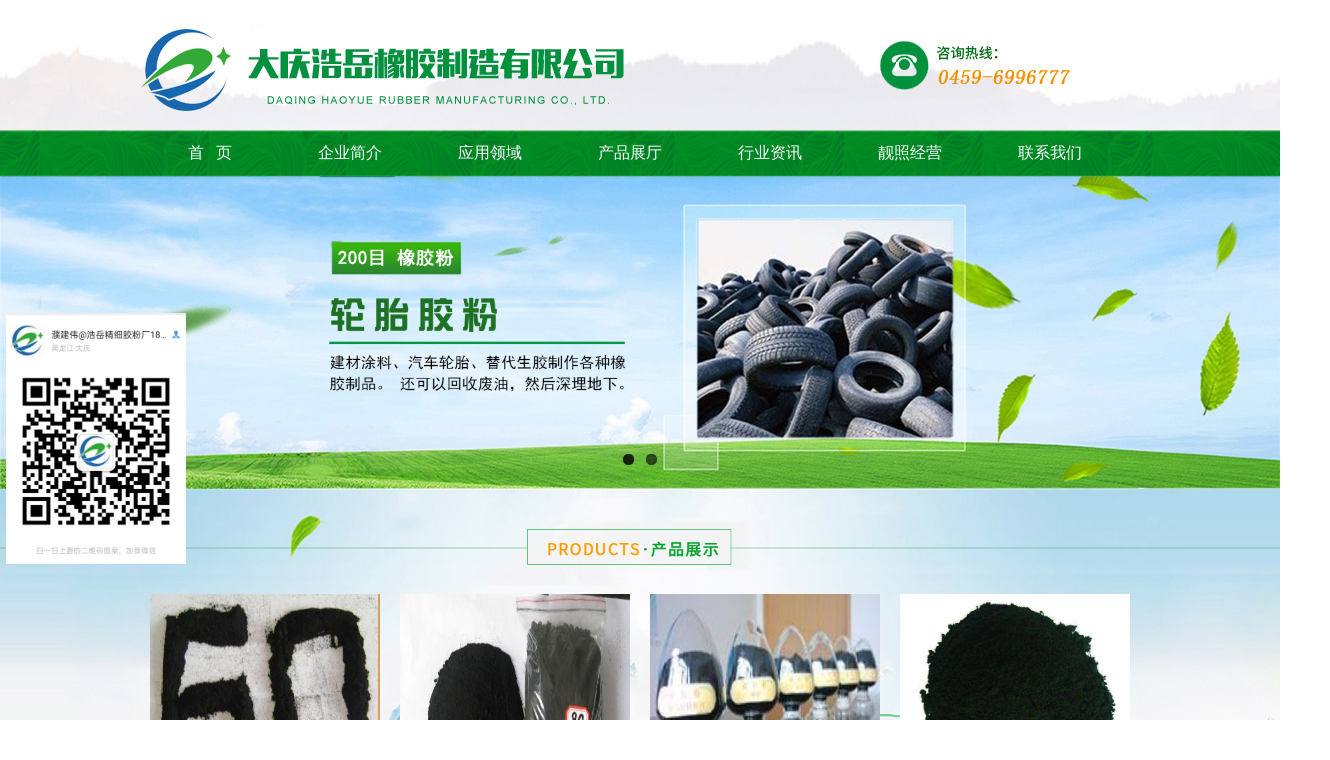

--- FILE ---
content_type: text/html
request_url: http://www.haoyuechina.net/
body_size: 17709
content:

<!DOCTYPE html>
<html>
<head>
   <meta charset="gb2312">
   <title>橡胶粉，废橡胶回收，精细橡胶粉，沥青改性剂,大庆浩岳橡胶制造有限公司</title>
    <meta name="keywords" content="橡胶粉，废橡胶回收，精细橡胶粉，沥青改性剂" />
    <meta name="description" content="大庆浩岳橡胶制造有限公司坐落于黑龙江省大庆市，是一家集橡塑再生原料研发、生产、销售为一体的高新技术产业公司">
    <link rel="shortcut icon" href="favicon.ico" type="image/x-icon">
	<meta name="renderer" content="webkit|ie-comp|ie-stand">
   <link href="style.css?t=5:16:42" rel="stylesheet" type="text/css">
</head>


<body>
<meta name="viewport" content="width=device-width, initial-scale=1.0, maximum-scale=1.0, user-scalable=0" />
<link rel="stylesheet" type="text/css" href="css/animate.css" />
<script src="js/wow.min.js"></script>
<link rel="stylesheet" type="text/css" href="css/flexslider.css" />
<link rel="stylesheet" href="css/demo.css">
<link rel="stylesheet" href="css/iconfont.css">
<div class="pcduan">
<div id="header">
	<div class="wm">
    <div class="logo wow slideInDown center animated"><img alt="logo" src="images/logo.png" /></div>
	<div class="telephone wow slideInDown center animated"><!--<span>咨询热线：13555555931</span>--><img alt="tel" src="images/tel.png"></div>
    </div>
   </div>
<div class="cl"></div>
    
    <!--导航开始-->
  <div class="topnav">
    <div class="wm wow slideInDown center animated">
             <ul>
                <li><a href="index.asp">首&nbsp;&nbsp;&nbsp;页</a></li>
                <li><a href="about.asp">企业简介</a></li>
                <li><a href="yingyong.asp">应用领域</a></li>
                <li><a href="product.asp">产品展厅</a></li>
                <li><a href="news.asp?bid=1">行业资讯</a></li>
                <li><a href="liangzhao.asp">靓照经营</a></li>
                <li><a href="contact.asp">联系我们</a></li>
               <div class="cl"></div>          
            </ul>
             <div class="cl"></div>
         </div>
         <div class="cl"></div>
   </div>
<div class="banner">
<div class="flexslider">
  		<ul class="slides">
    		<li><img alt="废旧轮胎橡胶粉" src="images/pic3.jpg" /></li>
    		<li><img alt="废旧轮胎橡胶粉" src="images/pic4.jpg" /></li>
  		</ul>
   </div></div></div>
 <div class="cl"></div>
 <script src="js/jquery-1.8.3.min.js"></script>
<script type="text/javascript" src="js/jquery.flexslider-min.js"></script>
<script type="text/javascript">
$(function() {
    $(".flexslider").flexslider({
		slideshowSpeed: 4000, //展示时间间隔ms
		animationSpeed: 400, //滚动时间ms
		touch: true //是否支持触屏滑动
	});
});	
</script>

<!--移动端-->

<div class="yidongduan">
    <div class="headD">
      <div class="head">
        <div class="wal">
        <img src="images/mlogo.jpg"  alt="logo" style="width:100%;" class="mlogo">
        </div>
      </div>
    </div>
    <div class="mnav">
      <ul>
            <li class="mindex"><a href="index.asp">首 页</a></li>
            <li><a href="about.asp">企业简介</a></li>
            <li><a href="yingyong.asp">应用领域</a></li>
            <li><a href="product.asp">产品展厅</a></li>
            <li><a href="news.asp?bid=1">行业资讯</a></li>
            <li><a href="liangzhao.asp">靓照经营</a></li>
            <li><a href="contact.asp">联系我们</a></li>
        </ul>
    </div>
    <div class="block_home_slider wap_box">
    <div id="home_slider" class="flexslider">
                <ul class="slides">
                    <li>
                        <div class="slide"> <img  alt="废旧轮胎橡胶粉"  src="images/mbanner1.jpg" name="IMGsTOb" /> </div>
                    </li>
                    <li>
                        <div class="slide"> <img alt="废旧轮胎橡胶粉"  src="images/mbanner2.jpg" name="IMGsTOb"  /> </div>
                    </li>
                </ul>
      </div>
      <script type="text/javascript">
                                    $(function () {
                                        $('#home_slider').flexslider({
                                            animation : 'slide',
                                            controlNav : true,
                                            directionNav : true,
                                            animationLoop : true,
                                            slideshow : true,
                                            useCSS : false
                                        });
                                    });
    </script> 
    </div>
</div>
<div class="clear"></div>

<div class="product" >
	<img src="images/pro-tit.png" class="pro_tit wow flipInX center animated" data-wow-duration="4s">
    <img src="images/mpro-tit.png" class="mpro_tit wow flipInX center animated" data-wow-duration="4s">
	<div class="product-right">
       <ul><li class="pro_tit wow flipInY center animated"><a href="product_view.asp?id=151"><div class=itemGlass></div><span><img src=uploadfile/2018839325762275.jpg /></span><span>60目橡胶粉</span></a></li><li class="pro_tit wow flipInY center animated"><a href="product_view.asp?id=150"><div class=itemGlass></div><span><img src=uploadfile/2018839315799947.jpg /></span><span>80目橡胶粉</span></a></li><li class="pro_tit wow flipInY center animated"><a href="product_view.asp?id=149"><div class=itemGlass></div><span><img src=uploadfile/2018839323128519.jpg /></span><span>100目橡胶粉</span></a></li><li class="pro_tit wow flipInY center animated"><a href="product_view.asp?id=148"><div class=itemGlass></div><span><img src=uploadfile/2018891364948964.jpg /></span><span>120目橡胶粉</span></a></li></ul>  
<div class="cl"></div>  
   <span class="more wow zoomIn center animated" data-wow-duration="4s"><a href="product.asp">查看更多</a></span> 
    </div>
</div>

<div class="cl"></div>

<div class="lanmu">
	<div class="lanmu_con">
    	<a href="about.asp"><div class="lanmu_img1 wow slideInDown center animated">
            <img src="images/lanmu-img4.png">
            <div class="lanmu_img1_green">企业简介
            <div class="txt">
           大庆浩岳橡胶制造有限公司是一家集橡塑再生原料研发、生产、销售为一体的高新技术产业公司。
主营废旧橡胶、轮胎的回收，再生胶粉的研发、生产、销售、一体化服务。
公司生产的橡胶粉被广泛应用于橡胶原料行业，例如再生胶、胶板、大小轮胎添加剂、防水卷材、防水涂料、橡胶活塞、保温材料塑管添加剂、刹车闸套、密封条、橡胶粉、废橡胶回收、精细橡胶粉、沥青改性剂道路改性沥青等橡胶制品中。
            </div>
            
            </div>
        </div></a>
        <a href="yingyong.asp"><div class="lanmu_img2 wow slideInDown center animated">
            <img src="images/lanmu-img1.png">
            <div class="lanmu_img2_green">应用领域
            <div class="txt">再生胶、防水卷材、改性沥青添加剂、地毯衬垫、枕木、橡胶板、家畜草垫，橡胶止水带、闸门止水带、支座、密封条、缓冲器、刹车闸衬套、排水管、手套、橡皮筋、松紧带、屋顶招牌、砖物顶衬垫、卫生泵、墙角胶、车轮 、抽沙泵胶垫、挡泥板、多功能垫、马棚垫、阻燃材料、隔音材料、橡塑胶底、窗用密封胶条等橡胶制品及农业用橡（乳）胶制品、橡胶,精细橡胶粉,板橡胶粉</div>
            </div>
        </div></a>
        <a href="book.asp"><div class="lanmu_img3 wow slideInDown center animated">
            <img src="images/lanmu-img2.png">
            <div class="lanmu_img3_green">在线留言</div>
        </div></a>
        <a href="contact.asp"><div class="lanmu_img4 wow slideInDown center animated">
            <img src="images/lanmu-img3.png">
            <div class="lanmu_img4_green">联系我们
            <div class="txt">大庆浩岳橡胶制造有限公司坐落于黑龙江省大庆市，是一家集橡塑再生原料研发、生产、销售为一体的高新技术产业公司</div>
            </div>
        </div></a>
        <!--<div class="about fl wow slideInDown center animated">
            <div class="box fr">
            	<div class="txt">
                    <div class="about_font">&nbsp;&nbsp;&nbsp;&nbsp;&nbsp;&nbsp;大庆浩岳橡胶制造有限公司坐落于黑龙江省大庆市，是一家集橡塑再生原料研发、生产、销售为一体的高新技术产业公司。
公司本着“节能环保、科技创新”的经营理念，主营废旧橡胶、轮胎的回收，再生胶粉的研发、生产、销售、一体化服务。
公司生产的橡胶粉被广泛应用于橡胶原料行业，例如再生胶、胶板、大小轮胎添加剂、防水卷材、防水涂料、橡胶活塞、保温材料塑管添加剂、刹车闸套、密封条、道路改性沥青...</div>  
            		<span class="more wow zoomIn center animated" data-wow-duration="4s"><a href="about.asp">查看更多</a></span>
               </div>
            </div>
        </div>-->
    </div>
</div>

<div class="cl"></div> 

<div class="news">
	<div class="news_tit wow flipInX center animated" data-wow-duration="4s"><img src="images/news-tit.png"></div>
    <div class="mnews_tit wow flipInX center animated" data-wow-duration="4s"><img src="images/mnews-tit.png"></div>
    <div class="news_con">
    	<ul><div class="news_img wow flipInY center animated"><a href="news_view.asp?id=32" target="_blank" ><img src=uploadfile/2018899263916790.png><div class="tit">怎样才能提高废橡胶的利用价值...
</div><p>废橡胶回收是当今人们面临的严重问题之一。为了满足不断提高的材料性能要求，废橡胶朝着高强度、耐磨、稳定和耐...</p>
</a></div>
<div class="news_img wow flipInY center animated"><a href="news_view.asp?id=31" target="_blank" ><img src=uploadfile/2018899201217371.jpg><div class="tit">最壮观的废橡胶回收
</div><p>废橡胶回收是橡胶粉制作的前提，也是工业环保中重要的一个环节。目前，废橡胶回收中，废橡胶轮胎可以回收再利用...</p>
</a></div>
<div class="news_img wow flipInY center animated"><a href="news_view.asp?id=24" target="_blank" ><img src=uploadfile/2018868334535790.jpg><div class="tit">工业和信息化部关于公布国家资...
</div><p>各省、自治区、直辖市及计划单列市、新疆生产建设兵团工业和信息化主管部门：
为促进工业转型升级，推动制造...</p>
</a></div>
<div class="news_img wow flipInY center animated"><a href="news_view.asp?id=23" target="_blank" ><img src=uploadfile/2018868335590436.jpg><div class="tit">循环经济促进法重在实施
</div><p>2009年1月1日，《中华人民共和国循环经济促进法》（以下简称《循环经济促进法》）施行。不过，虽然取得了...</p>
</a></div>
</ul>
    </div>
    <div class="cl"></div>
   <div class="newslist"> 
  <ul><li><a href="news_view.asp?id=47" target="_blank" >·废橡胶回收丨废轮胎回收处理未来到底该交付于谁？</a></li>
<li><a href="news_view.asp?id=46" target="_blank" >·硫化橡胶粉丨脱硫设备关于硫化橡胶粉的脱硫</a></li>
<li><a href="news_view.asp?id=45" target="_blank" >·橡胶粉属于可燃物么？</a></li>
<li><a href="news_view.asp?id=44" target="_blank" >·橡胶粉是什么？</a></li>
<li><a href="news_view.asp?id=43" target="_blank" >·橡胶粉的具体用途</a></li>
</ul>  
   </div> 
    
    
    <div class="cl"></div>
    <span class="more wow zoomIn center animated" data-wow-duration="4s"><a href="news.asp?bid=1">查看更多</a></span> 


<div class="cl"></div> 
</div>
<style type="text/css">
.links,.newslist{ width:1000px; margin:0 auto; padding:20px 0;}
.newslist li{ width:19%; height:30px; overflow:hidden; float:left; padding-right:1%;}
.newslist a { color:#888;}
.links h5{ font-size:20px; padding-bottom:10px;}
.links a{ padding:5px 10px; display:inline-block;}
.links a:hover{ color:#ef8106;}
</style>
<div class="links">
<h5>友情链接</h5>
<a target=_blank title=卓创科技 href=http://www.dqzc.com>卓创科技</a><a target=_blank title=大庆发电机组 href=http://www.dqjffdjz.com/>大庆发电机组</a><a target=_blank title=大庆市萨尔图区星冠台球用品商店 href=http://www.dqxgtq.cn/>星冠台球用品商店</a><a target=_blank title=大庆玻璃厂 href=http://www.dqblc.cn/>大庆玻璃厂</a><a target=_blank title=大庆超声流量计 href=http://www.hdqjhd.com>大庆超声流量计</a><a target=_blank title=大庆德谊建材有限公司 href=http://www.dqdyjc.com/>大庆德谊建材有限公司</a><a target=_blank title=天昊伟业 href=http://www.dqthgps.cn/>天昊伟业</a><a target=_blank title=大庆龙膜 href=http://www.dqgxyx.com/>大庆龙膜</a><a target=_blank title=大庆嘉鸿达石油钻采设备有限公司 href=http://www.hdqjhd.com>大庆嘉鸿达石油钻采设备有限公司</a><a target=_blank title=大庆车库门 href=http://www.dqhjxy.com>大庆车库门</a><a target=_blank title=鑫华科门业 href=http://www.dqhkmy.com/>鑫华科门业</a><a target=_blank title=大庆天马门窗厂 href=http://www.5015090.com/>大庆天马门窗厂</a><a target=_blank title=庆远机械制造 href=http://www.dqqingyuan.cn/main.asp>庆远机械制造</a><a target=_blank title=宝润达 href=http://www.baorunda.com/>宝润达</a><a target=_blank title=中正石油起重机械 href=http://www.hnzzsy.com/>中正石油起重机械</a><a target=_blank title=琢琳舞蹈 href=http://www.dqzlwd.com/>琢琳舞蹈</a><a target=_blank title=永力和精密构件制造厂 href=http://www.dqxinghe.com>永力和精密构件制造厂</a><a target=_blank title=晨鹤变压器 href=http://www.dqchbyq.com>晨鹤变压器</a><a target=_blank title=大庆绿点酒业 href=http://www.lvdianjiuye.cn>大庆绿点酒业</a><a target=_blank title=大庆市浩宇食品有限公司 href=http://www.tierensp.cn/>大庆市浩宇食品有限公司</a><a target=_blank title=鑫隆盛保温材料 href=http://www.dqxlsbw.com/>鑫隆盛保温材料</a><a target=_blank title=铭威电气机械制造 href=http://www.chinamwdq.com/>铭威电气机械制造</a><a target=_blank title=大庆吉利搬家 href=http://www.dqjlbj.com/>大庆吉利搬家</a>

</div>

<div class="cl"></div> 

<style>
td p{ position:absolute; top: 55%; left: 20%;}
#divStayTopLeft{ z-index:999;}
</style>
<div class="cl"></div>
 <div id="bottom">
<div class="wm" >
    版权所有：大庆浩岳橡胶制造有限公司<br />
    <a href="http://beian.miit.gov.cn" target="_blank">黑ICP备18005146号</a>&nbsp;&nbsp;&nbsp;&nbsp; <a target="_blank" href="http://www.beian.gov.cn/portal/registerSystemInfo?recordcode=23060402000177"><img src="https://www.dqzc.com/images/beian.png">黑公网安备 23060402000177号</a> <br />
技术支持：<a href="http://www.dqzc.com" target="_blank">大庆卓创</a>
  </div>
</div>

<div class="cl"></div>

<div class="footer" id="box_footerBody">
<div class="footer_body">
            <ul class="footer_ul">
                <li>
                    <a href="index.asp">	
                        <i class="icon iconfont icon-shouye"></i>
                    	<div class="text">首页</div>
                    </a>
                </li>
                <li>
                    <a href="tel:18245806666">
                        <span class="icon iconfont icon-02bohaofill"></span>
                        <span class="text">一键拨号</span>
                    </a>
                </li>
                <li>
                    <a href="sms:18245806666">
                        <span class="icon iconfont icon-duanxin"></span>
                        <span class="text">一键短信</span>
                    </a>
                </li>
                <li>
                    <a href="contact.asp" style="border-right:none;">
                        <span class="icon iconfont icon-lianxiwomenyoujian"></span>
                        <span class="text">联系我们</span>
                    </a>
                </li>
            </ul>
        </div>
 </div>  
        
<div class="cl"></div>
<SCRIPT>
if (!document.layers) 
document.write('<div id="divStayTopLeft" style="position:absolute">') 
</SCRIPT> 
<table border="0" width="110" cellspacing="0" cellpadding="0" > 
<tr>
<!--<td width="110" style="position:relative;" class="kefu"><img alt="客服"  border=0 src=images/kefu.png>
<script> 
document.write("<p><a target=\"_blank\" href=\"http://wpa.qq.com/msgrd?v=3&uin=907677677&site=qq&menu=yes\"><img border=\"0\" src=\"http://wpa.qq.com/pa?p=2:907677677:8\" alt=\"点击这里给我发消息\" title=\"点击这里给我发消息\"/></a></p>"); 
</script> 
</td>-->
</tr> 
<tr><td width="180"><img  alt="客服" border=0 src=images/kefu_down3.jpg width="180" style="margin-top: -7px;" class="kefu_ma"></td></tr> 
</table>

<script type="text/javascript"> 
//Enter "frombottom" or "fromtop" 
var verticalpos="frombottom" 
document.write('</div>') 
function JSFX_FloatTopDiv() 
//more javascript:http://hi.baidu.com/peaset/ 
{ 
var startX =6, startY =400; 
var ns = (navigator.appName.indexOf("Netscape") != -1); 
var d = document; 
function ml(id) 
{ 
var el=d.getElementById?d.getElementById(id):d.all?d.all[id]:d.layers[id]; 
if(d.layers)el.style=el; 
el.sP=function(x,y){this.style.left=x+"px";this.style.top=y+"px";}; 
el.x = startX;  
if (verticalpos=="fromtop") 
el.y = startY; 
else{ 
el.y = ns ? pageYOffset + innerHeight : document.documentElement.scrollTop + document.documentElement.clientHeight; 
el.y -= startY; 
} 
return el; 
} 
window.stayTopLeft=function() 
{ 
if (verticalpos=="fromtop"){ 
var pY = ns ? pageYOffset : document.documentElement.scrollTop; 
ftlObj.y += (pY + startY - ftlObj.y)/8; 
} 
else{ 
var pY = ns ? pageYOffset + innerHeight : document.documentElement.scrollTop + document.documentElement.clientHeight; 
ftlObj.y += (pY - startY - ftlObj.y)/8; 
} 
ftlObj.sP(ftlObj.x, ftlObj.y); 
setTimeout("stayTopLeft()", 10); 
} 
ftlObj = ml("divStayTopLeft"); 
stayTopLeft(); 
} 
JSFX_FloatTopDiv(); 
</script>

<!--请将以下码嵌入到您网页源代码的最后面，通常是</body></HTML>之后,这样在服务器升级维护的时候也不会影响您的网页打开呈现速度。-->
<script>var skin="green";var fdname="欢迎给我们留言";var userid=1402</script>
<script type="text/javascript"  charset='gb2312'  src="http://kf.dqzc.com/zcmsg.js"></script>


<script>
var _hmt = _hmt || [];
(function() {
  var hm = document.createElement("script");
  hm.src = "https://hm.baidu.com/hm.js?bb53212a3401739f75b5679eb053ba2e";
  var s = document.getElementsByTagName("script")[0]; 
  s.parentNode.insertBefore(hm, s);
})();
</script>
 
</body>

</html>

--- FILE ---
content_type: text/css
request_url: http://www.haoyuechina.net/style.css?t=5:16:42
body_size: 16835
content:
@charset "gb2312";
* {
	margin: 0;
	padding: 0;
	transition:all 1s; -moz-transition:all 1s;
}
body {
	background: #fff;
	font-family: "微软雅黑";
	font-size: 12px;
	line-height: 25px;
	overflow-x: hidden;
}
.yidongduan, img.mpro_tit, .mnews_tit,.footer{
	display: none;
}
img {
	margin: 0;
	padding: 0;
}
li {
	list-style-type: none;
	text-decoration: none;
}
ul {
	margin: 0;
	padding: 0;
}
.pt10 {
	padding-top: 10px;
	padding-bottom: 20px;
}
.cl {
	clear: both;
}
.clear {
	clear: both;
}
#header {
	width: 100%;
	height: 130px;
	background: url(images/head-bg.jpg) no-repeat;
	background-size: 100% 100%;
}
.wm {
	max-width: 1000px;
	min-width: 640px;
	margin: 0 auto;
}
.fl {
	float: left;
}
.fr {
	float: right;
}
.borbt {
	border-bottom: 2px solid #965d40;
}
.title {
	position: relative;
}
.title .more {
	position: absolute;
	right: 5px;
	bottom: 0px;
}
.title .more a {
	color: #965d40;
	font-size: 12px;
	font-weight: normal;
}
.newsbox {
	padding: 10px;
}
.newsbox li {
	height: 40px;
	line-height: 40px;
	background: url(images/12.jpg) left center no-repeat;
	padding-left: 20px;
	border-bottom: 1px dashed #663333;
	position: relative;
}
input {
	margin: 0;
	padding: 0;
}
a {
	color: #000;
	text-decoration: none;
}
.logo {
	width: 485px;
	height: 130px;
	float: left;
}
.telephone {
	width: 260px;
	height: 103px;
	float: right;
}
.telephone img {
	padding-top: 25px;
}
.telephone span {
	color: #000000;
	font-size: 21px;
	display: block;
	text-align: center;
	padding-top: 42px;
}
.topnav {
	width: 100%;
	height: 46px;
	background:url(images/nav-bg.jpg) no-repeat;
	background-size:100% 100%; 
}
/*.topnav ul {
	border-left: #0CB320 dashed 1px;
}
*/.topnav ul li {
	float: left;
	z-index: 99;
	position: relative;
	display: inline-block;
	width: 14%;
	height: 46px;
	float: left;
	text-align: center;
}
.topnav ul li a {
	font-size: 16px;
	color: #fff;
	display: block;
	padding: 0px 21px;
	text-decoration: none;
	line-height: 46px;
}
.topnav ul li a:hover {
	color: #fff600;
}
.topnav ul ul {
	line-height: 28px;
	position: absolute;
	z-index: 999;
	left: 0;
	top: 43px;
	background: #01903e;
	padding: 0 0 0 0;
	height: auto;
	display: none;
	border-left: none;
}
.topnav li:hover ul {
	display: block;
}
.topnav li li {
	text-align: center;
	height: 42px;
}
.topnav li li a {
	font-size: 14px;
	padding: 0px 9px;
	font-size: 12px;
	color: #fff;
	border-right: none;
	border-left: none;
	line-height: 42px;
}
.banner {
	width: 100%;
}
.product {
	width: 100%;
	background: url(images/wm-bg.jpg) no-repeat;
	background-size: 100% 100%;
	padding-bottom: 40px;
}
.pro_tit {
	width: 100%;
	margin: 40px auto 10px;
}
.product-left {
	width: 200px;
	float: left;
	margin-bottom: 20px;
}
.product-left-title {
	height: 72px;
	background-color: #4ABA3C;
	line-height: 72px;
	text-align: center;
	color: #FFFFFF;
	font-size: 20px;
}
.product-left ul {
	border: #999999 solid 1px;
	border-top: none;
}
.product-left li {
	height: 40px;
	line-height: 40px;
	border-bottom: 1px dashed #999;
}
.product-left li:last-child {
	border-bottom: none;
}
.product-left li a {
	display: block;
	padding-left: 10px;
	font-size: 14px;
}
.product-left li a:hover {
	background: #269E19;
	color: #fff;
}
.product-right {
	max-width: 1000px;
	min-width: 640px;
	margin: 10px auto 0;
}
.product-right ul li a span {
	color: #539454;
	font-size: 16px;
	line-height: 40px;
}
.product-right .title span {
	width: 60px;
	padding-left: 10px;
	float: right;
	margin-top: 6.5px;
	background-color: #4ABA3C;
}
.product-right .title span a {
	color: #fff;
}
.product-right li {
	width: 23%;
	float: left;
	margin: 0 1%;
	text-align: center;
	position: relative;
}
.product-right li .itemGlass {
	display: block;
	width: 0;
	height: 0;
	position: absolute;
	top: 55px;
	left: 80px;
	background: rgb(255,255,255);
	background: rgba(255,255,255,0.5);
filter:progid:DXImageTransform.Microsoft.gradient(startColorstr=#7fFFFFFF, endColorstr=#7fFFFFFF);
}
.product-right li:hover .itemGlass {
	display: block;
	width: 100%;
	height: 226px;
	top: 0;
	left:0;
}
.product-right li img {
	display: block;
	margin: 0 auto;
	width: 100%;
	height: 226px;
}
span.more {
	width: 90px;
	background: #ef8106;
	margin: 20px auto 0;
	display: block;
	text-align: center;
	height: 33px;
}
span.more a {
	color: #fff;
	display: block;
	line-height: 33px;
}
span.more a:hover {
	background: #00a22a;
}
.lanmu {
	width: 100%;
	background: url(images/lanmu-bg.jpg) no-repeat;
	background-size: 100% 100%;
}
.lanmu_con {
	max-width: 1000px;
	min-width: 640px;
	height: 421px;
	margin: 0 auto;
	position: relative;
}
.lanmu_img1 {
	float: left;
	width: 23%;
	position: absolute;
	left: 1%;
	bottom: 0;
	overflow:hidden;
}
.lanmu_img1 img {
	width: 100%;
}
.lanmu_img1_green, .lanmu_img2_green, .lanmu_img3_green, .lanmu_img4_green {
	width: 100%;
	height: 40%;
	background: rgba(0,162,42,0.6);
	position: absolute;
	bottom: 10px;
	font-size: 20px;
	color: #fff;
	text-align: center;
	line-height: 94px;
	font-weight: bold;
	transition:all 2s; -moz-transition:all 2s;
}
.lanmu_img1_green:hover {
	background: rgba(239,129,6,0.6);
	height:230px;
}
.lanmu_img2_green:hover {
	background: rgba(239,129,6,0.6);
	height:230px;
}
.lanmu_img3_green:hover {
	background: rgba(239,129,6,0.6);
}
.lanmu_img4_green:hover {
	background: rgba(239,129,6,0.6);
	height:230px;
}
.lanmu .txt{font-size:12px;line-height:25px;padding:10px; height:140px;}
.lanmu_img2_green:hover .txt,.lanmu_img1_green:hover .txt,.lanmu_img4_green:hover .txt{ padding:10px; line-height:25px; margin-top:-25px; height:140px; overflow:hidden;}
.lanmu_img2 {
	float: left;
	width: 23%;
	position: absolute;
	left: 26%;
	bottom: 0;
	overflow:hidden;
	-webkit-animation-delay: 0.2s;
}
.lanmu_img2 img {
	width: 100%;
}
.lanmu_img3 {
	float: left;
	width: 23%;
	position: absolute;
	left: 51%;
	bottom: 0;
	-webkit-animation-delay: 0.4s;
}
.lanmu_img3 img {
	width: 100%;
}
.lanmu_img4 {
	float: left;
	width: 23%;
	position: absolute;
	left: 76%;
	bottom: 0;
	overflow:hidden;
	-webkit-animation-delay: 0.4s;
}
.lanmu_img4 img {
	width: 100%;
}
.about {
	width: 27%;
	background: #FFFFFF;
	position: absolute;
	bottom: 9px;
	left: 72%;
	-webkit-animation-delay: 0.6s;
}
.about .box {
	width: 100%;
	margin-top: 15px;
}
.about .more {
	margin: 10px auto;
}
.about .txt {
	font-size: 12px;
	line-height: 25px;
	padding: 0 15px;
}
.news {
	width: 100%;
	background: url(images/news-bg.jpg) no-repeat;
	background-size: 100% 100%;
	padding-bottom: 60px;
}
.news_tit img {
	width: 100%;
	margin: 40px auto 10px;
}
.news_con {
	max-width: 1000px;
	min-width: 640px;
	margin: 10px auto;
}
.news_img {
	width: 23%;
	float: left;
	font-size: 14px;
	font-weight: bold;
	margin: 0 1%;
}
.news_img a:hover {
	color: #ef8106;
}
.news_img img {
	width: 100%;
	height: 130px;
}
.news_img p {
	font-size: 12px;
	font-weight: 500;
}
.liangzhao_img {
	width: 45%;
	margin: 0 auto;
}
.liangzhao_img img {
	width: 100%;
}
#bottom {
	background: #01903e;
	padding: 10px 0px;
	line-height: 30px;
	text-align: center;
	color: #fff;
	border-top: solid 2px #fe8c1f;
}
#bottom a {
	color: #fff;
}
.contact {
	width: 490px;
	height: 240px;
}
.contact .box {
	padding-top: 10px;
}
.contact .txt {
	width: 180px;
}
.leftside {
	width: 190px;
	padding-left: 10px;
}
.leftside .title {
	background: #4ABA3C;
	color: #fff;
	text-align: center;
	padding: 10px 0;
}
.leftside .title .more {
	right: 20px;
	bottom: auto;
}
.leftside ul {
	border: 1px solid #b0d468;
	margin-top: 10px;
	padding: 10px;
	background: #fff;
}
.leftside li {
	height: 35px;
	line-height: 35px;
	text-align: left;
	border-bottom: 1px dashed #b0d468;
}
.leftside li:last-child {
	border-bottom: none;
}
.rightside {
	width: 1000px;
	min-height: 500px;
	background: #fcfafd;
	margin: 20px auto;
}
h3 {
	font-size: 20px;
	padding: 13px 0;
	border-bottom: solid 1px #ececec;
	width: 90% !important;
	margin: 0 auto !important;
	text-align: center;
}
h3 span {
	border-bottom: solid 3px #3f7f43;
	padding: 10px 0;
	font-size: 22px;
    line-height: 53px;
}
h1 {
	font-size: 20px;
	padding: 13px 0;
	border-bottom: solid 1px #ececec;
	width: 90%;
	margin: 0 auto !important;
	text-align: center;
}
h1 span {
	border-bottom: solid 3px #3f7f43;
	padding: 10px 0;
	font-size: 22px;
    line-height: 53px;
}
.rightside h1 {
	text-align: center;

	color: #530000;
}
.rightside .content {
	padding: 20px 20px;
}
.content p {
	text-indent: 2em;
	font-size: 14px;
	line-height: 35px;
}
.pro_content {
	text-indent: 2em;
	font-size: 14px;
	line-height: 35px;
	padding: 20px 40px;
}
.rightside .newsbox,.pbox{
	min-height: 350px;
}
.newsbox li a {
	font-size: 14px;
}
.rightside li .infodate {
	position: absolute;
	right: 5px;
	top: 5px;
}
.rightside .img img {
	width: 100%;
}
.pagenav {
	padding-top: 20px;
	text-align: center;
}
.pagenav span, .pagenav a {
	padding: 10px 20px;
	margin-left: 10px;
}
.pagenav span {
	background: #fc7d03;
	color: #fff;
}
.pagenav a {
	background: #fc7d03;
	color: #fff;
}
.pagenav a:hover {
	background: #01903e;
}
.pbox li .itemGlass, .product-right li .itemGlass {
	transition: all 1s;
	-webkit-transition: all 1s;
}
.pbox li {
	width: 24%;
	height: 260px;
	float: left;
	text-align: center;
	position: relative;
	margin: 10px 4px;
}
.pbox li img {
	display: block;
	margin: 0 auto;
	width: 95%;
	height: 226px;
}
.pbox li a {
	color: #539454;
	font-size: 16px;
	line-height:40px;
}
.pbox li .itemGlass {
	display: block;
	width: 0;
	height: 0;
	position: absolute;
	top: 55px;
	left: 80px;
	background: rgba(255,255,255,0.5);
filter:progid:DXImageTransform.Microsoft.gradient(startColorstr=#7fFFFFFF, endColorstr=#7fFFFFFF);
}
.pbox li:hover .itemGlass {
	display: block;
	width: 100%;
	height: 226px;
	top: 0;
	left: 5px;
}
.pbox1 li {
	width: 50%;
	height: 305px;
	float: left;
	text-align: center;
	position: relative;
	margin: 10px 4px;
}
.pbox1 li img {
	display: block;
	margin: 0 auto;
	width: 95%;
	height: 275px;
}
.pbox1 li a {
	color: #539454;
	font-size: 16px;
	line-height: 30px;
}
.pbox1 li .itemGlass {
	display: block;
	width: 0;
	height: 0;
	position: absolute;
	top: 55px;
	left: 80px;
	background: rgba(255,255,255,0.5);
filter:progid:DXImageTransform.Microsoft.gradient(startColorstr=#7fFFFFFF, endColorstr=#7fFFFFFF);
}
.pbox1 li:hover .itemGlass {
	display: block;
	width: 100%;
	height: 275px;
	top: 0;
	left: 5px;
}
.messages {
	width: 68%;
	height: 300px;
	margin: 0 auto;
}
.messages-title {
	width: 347px;
	height: 43px;
}
input {
	color: #666666;
	font-size: 9px;
}
.next {
	width: 100%;
	height: 170px;
	position: relative;
	top: 15px;
}
.next0 {
	width: 100%;
	height: 36px;
}
.name {
	width: 48%;
	height: 23px;
	float: left;
}
.tel {
	width: 48%;
	height: 23px;
	float: right;
}
.next1 {
	width: 100%;
	height: 36px;
}
.messages .title {
	width: 100%;
	height: 23px;
}
.next2 {
	width: 100%;
	height: 80px;
}
.mes {
	width: 100%;
	height: 80px;
}
.next3 {
	width: 100%;
	height: 30px;
}
.yzm {
	width: 140px;
	height: 23px;
	float: left;
}
.photo {
	width: 62px;
	height: 27px;
	float: right;
	padding-right: 85px;
}
.photo a {
	text-decoration: none;
}
.submit {
	width: 132px;
	height: 40px;
	background-color: #fc7d03;
	position: relative;
	border: none;
	color: #fff;
	left: 234px;
	top: 45px;
}
.submit:hover {
	background: #01903e;
}
a {
	text-decoration: none;
}
.submit span {
	color: #FFFFFF;
	font-family: 微软雅黑;
	font-size: 15px;
	display: block;
	text-align: center;
	margin: auto;
	padding-top: 9px;
}
.img {
	width: 65%;
	margin: 0 auto;
}
.con_img{ width:80%; display:block; margin:0 auto;}


/*移动端*/

@media screen and (max-width:640px) {
.pcduan, img.pro_tit, .news_tit, .infodate,.links,.newslist{
	display: none;
}
.yidongduan, img.mpro_tit, .mnews_tit,.footer{
	display: block;
}
.mnav {
	width: 100%;
	background: #01903e;
	height: 63px;
}
.mnav ul {
	width: 86%;
	margin: 0 auto;
}
.mnav li {
	float: left;
	width: 25%;
	text-align: center;
}
.mnav li a {
	font-size: 1.2em;
	line-height: 2.2em;
	color: #fff;
}
li.mindex {
	width: 45px;
	height: 45px;
	border-radius: 50%;
	border: solid 2px #fff;
	line-height: 45px;
	text-align: center;
	margin: 7px 0 0 20px;
}
.wal a img {
	width: 100%;
}
img.mpro_tit, .mnews_tit {
	width: 100%;
	padding: 30px 0 15px;
}
.product-right li, .news_img {
	width: 47%;
	margin: 0 1.5%;
}
.product-right li img {
	height: 160px;
}
.mnews_tit img {
	width: 100%;
}
li.pro_tit:nth-child(3) {
	display: none;
}
li.pro_tit:nth-child(4) {
	display: none;
}
.product-right, .lanmu_con, .news_con, .wm {
	max-width: none;
	min-width: inherit;
	margin: 0 auto;
	width: 96%;
}
.product {
	padding-bottom: 15px;
}
.lanmu_img1 {
	float: left;
	width: 47%;
	position: absolute;
	top: 5%;
	left: 1%;
	height: 171px;
}
.lanmu_img2 {
	float: left;
	width: 47%;
	height: 171px;
	position: absolute;
	top: 5%;
	left: 52%;
	-webkit-animation-delay: 0.2s;
}
.lanmu_img3 {
	float: left;
	width: 47%;
	height: 171px;
	height: 171px;
	left: 1%;
	top: 51%;
}
.lanmu_img4 {
	float: left;
	width: 47%;
	height: 171px;
	height: 171px;
	left: 52%;
	top: 51%;
}
.lanmu_img1 img, .lanmu_img2 img, .lanmu_img3 img, .lanmu_img4 img {
	height: 100%;
}
.lanmu_img1_green, .lanmu_img2_green {
	line-height: 70px;
	bottom: 0;
}
.lanmu_img3_green {
	height: 40%;
	line-height: 70px;
	bottom: 0;
}
.lanmu_img4_green {
	height: 40%;
	line-height: 70px;
	bottom: 0;
}
.about {
	width: 47%;
	left: 52%;
}
.about_font {
	height: 150px;
	overflow: hidden;
}
.about .box {
	margin-top: 10px;
}
.news_img:nth-child(3) {
	display: none;
}
.news_img:nth-child(4) {
	display: none;
}
.news {
	padding-bottom: 0;
}
.wm {
	line-height: 2em;
	font-size: 11px;
}
.rightside {
	width: 100%;
	margin: 10px auto;
}
.pbox li {
	width: 47%;
	height: 214px;
}
.pbox li img {
	width: 95%;
	height: 180px;
}
.pagenav span, .pagenav a {
}
.img, .liangzhao_img {
	width: 95%;
}
.newsbox li {
	width: 90%;
	overflow: hidden;
	text-overflow: ellipsis;
	white-space: nowrap;
}
h3 {
	font-size: 1.6em;
	border-bottom: solid 3px #3f7f43;
}
h3 span {
	border-bottom: none;
	padding: 10px 0;
	line-height: 2.5em;
    font-size: 1.8em;
}
h4 {
	width: 95%;
    margin: 0 auto !important;
	border-bottom: solid 3px #3f7f43;
}
h4 span {
	border-bottom: none;
    padding: 10px 0;
    line-height: 2em;
    font-size: 1.4em;
}
.rightside .content {
	padding: 15px 10px;
}
.rightside {
	width: 100%;
	min-height: 330px;
}
.pbox1 li {
	width: 47%;
	height: 270px;
}
.pbox1 li img {
	height: 220px;
}
.messages {
	width: 95%;
}
.submit {
	left: 0;
	top: 25px;
	margin: 0 auto;
	display: block;
}
.product, .lanmu, .news {
	background: none;
}
td.kefu img,.kefu_ma{
    width: 60%;
}
td p {
    top: 48% !important;
}
.tit {
    height: 25px;
    overflow: hidden;
}
.content div span {
    line-height: 2em;
}
#bottom {
    position: relative;
    bottom: 40px;
    margin-top: 40px;
}
.con_img{ width:100%; display:block; margin:0 auto;}

#box_footerBody{width: 100%; height: 45px; position:fixed; bottom: 0px; text-align: center; border-top: none;}
.footer_body{ min-width:320px; max-width:640px; margin:0 auto;}
.footer_ul{ display:block; background:#fe8c1f; width:100%; height:44px; border-top:1px solid #fff;}
.footer_ul li{ display:inline; float:left; width:25%; height:44px;}
.footer_ul li a{ display:block; height:42px; padding-top:3px; text-align:center; border-right:1px solid #fff; color:white; font-size:12px;}
.footer_ul li a.border_none{ border-right:none;}
.footer_ul li a:hover{ background:#01903e;text-decoration:none;}
.footer_ul li a .icon{ display:block; width:30px; height:20px; margin:0 auto; font-size:1.5em;}
.footer_ul li a .text{ display:block; height:16px; line-height:22px; text-align:center;}

.footer_ul li a span.home:before{ content: "\e900";  }
.footer_ul li a span.book:before{ content: "\e96d";  }
.footer_ul li a span.msg:before{ content: "\e945";  }
.footer_ul li a span.phone:before{ content: "\e944";  }
}


--- FILE ---
content_type: text/css
request_url: http://www.haoyuechina.net/css/demo.css
body_size: 6578
content:
*{margin: 0;padding: 0;list-style: none;}
/*
KISSY CSS Reset
鐞嗗康锛�1. reset 鐨勭洰鐨勪笉鏄竻闄ゆ祻瑙堝櫒鐨勯粯璁ゆ牱寮忥紝杩欎粎鏄儴鍒嗗伐浣溿€傛竻闄ゅ拰閲嶇疆鏄揣瀵嗕笉鍙垎鐨勩€�
2. reset 鐨勭洰鐨勪笉鏄榛樿鏍峰紡鍦ㄦ墍鏈夋祻瑙堝櫒涓嬩竴鑷达紝鑰屾槸鍑忓皯榛樿鏍峰紡鏈夊彲鑳藉甫鏉ョ殑闂銆�
3. reset 鏈熸湜鎻愪緵涓€濂楁櫘閫傞€氱敤鐨勫熀纭€鏍峰紡銆備絾娌℃湁閾跺脊锛屾帹鑽愭牴鎹叿浣撻渶姹傦紝瑁佸壀鍜屼慨鏀瑰悗鍐嶄娇鐢ㄣ€�
鐗硅壊锛�1. 閫傚簲涓枃锛�2. 鍩轰簬鏈€鏂颁富娴佹祻瑙堝櫒銆�
缁存姢锛氱帀浼�<lifesinger@gmail.com>, 姝ｆ烦<ragecarrier@gmail.com>
 */

/** 娓呴櫎鍐呭杈硅窛 **/
body, h1, h2, h3, h4, h5, h6, hr, p, blockquote, /* structural elements 缁撴瀯鍏冪礌 */
dl, dt, dd, ul, ol, li, /* list elements 鍒楄〃鍏冪礌 */
pre, /* text formatting elements 鏂囨湰鏍煎紡鍏冪礌 */
form, fieldset, legend, button, input, textarea, /* form elements 琛ㄥ崟鍏冪礌 */
th, td /* table elements 琛ㄦ牸鍏冪礌 */ {
  margin: 0;
  padding: 0;
}

/** 璁剧疆榛樿瀛椾綋 **/
body,
button, input, select, textarea /* for ie */ {
}
h1, h2, h3, h5, h6 { font-size: 100%; }
address, cite, dfn, em, var { font-style: normal; } /* 灏嗘枩浣撴壎姝� */
code, kbd, pre, samp { font-family: courier new, courier, monospace; } /* 缁熶竴绛夊瀛椾綋 */
small { font-size: 12px; } /* 灏忎簬 12px 鐨勪腑鏂囧緢闅鹃槄璇伙紝璁� small 姝ｅ父鍖� */

/** 閲嶇疆鍒楄〃鍏冪礌 **/
ul, ol { list-style: none; }

/** 閲嶇疆鏂囨湰鏍煎紡鍏冪礌 **/
a { text-decoration: none; }
a:hover { text-decoration: none; }


/** 閲嶇疆琛ㄥ崟鍏冪礌 **/
legend { color: #000; } /* for ie6 */
fieldset, img { border: 0; } /* img 鎼溅锛氳閾炬帴閲岀殑 img 鏃犺竟妗� */
button, input, select, textarea { font-size: 100%; } /* 浣垮緱琛ㄥ崟鍏冪礌鍦� ie 涓嬭兘缁ф壙瀛椾綋澶у皬 */
/* 娉細optgroup 鏃犳硶鎵舵 */

/** 閲嶇疆琛ㄦ牸鍏冪礌 **/
table { border-collapse: collapse; border-spacing: 0; }

/* 娓呴櫎娴姩 */
.ks-clear:after, .clear:after {
  content: '\20';
  display: block;
  height: 0;
  clear: both;
}
.ks-clear, .clear {
  *zoom: 1;
}

.main {
  padding: 30px 100px;
width: 960px;
margin: 0 auto;
}
.main h1{font-size:36px; color:#333; text-align:left;margin-bottom:30px; border-bottom: 1px solid #eee;}

.helps{margin-top:40px;}
.helps pre{
  padding:20px;
  margin:10px 0;
  border:solid 1px #e7e1cd;
  background-color: #fffdef;
  overflow: auto;
}

.icon_lists{
  width: 100% !important;

}

.icon_lists li{
  float:left;
  width: 100px;
  height:180px;
  text-align: center;
  list-style: none !important;
}
.icon_lists .icon{
  font-size: 42px;
  line-height: 100px;
  margin: 10px 0;
  color:#333;
  -webkit-transition: font-size 0.25s ease-out 0s;
  -moz-transition: font-size 0.25s ease-out 0s;
  transition: font-size 0.25s ease-out 0s;

}
.icon_lists .icon:hover{
  font-size: 100px;
}



.markdown {
  color: #666;
  font-size: 14px;
  line-height: 1.8;
}

.highlight {
  line-height: 1.5;
}

.markdown img {
  vertical-align: middle;
  max-width: 100%;
}

.markdown h1 {
  color: #404040;
  font-weight: 500;
  line-height: 40px;
  margin-bottom: 24px;
}

.markdown h2,
.markdown h3,
.markdown h4,
.markdown h5,
.markdown h6 {
  color: #404040;
  margin: 1.6em 0 0.6em 0;
  font-weight: 500;
  clear: both;
}

.markdown h1 {
  font-size: 28px;
}

.markdown h2 {
  font-size: 22px;
}

.markdown h3 {
  font-size: 16px;
}

.markdown h4 {
  font-size: 14px;
}

.markdown h5 {
  font-size: 12px;
}

.markdown h6 {
  font-size: 12px;
}

.markdown hr {
  height: 1px;
  border: 0;
  background: #e9e9e9;
  margin: 16px 0;
  clear: both;
}

.markdown p,
.markdown pre {
  margin: 1em 0;
}

.markdown > p,
.markdown > blockquote,
.markdown > .highlight,
.markdown > ol,
.markdown > ul {
  width: 80%;
}

.markdown ul > li {
  list-style: circle;
}

.markdown > ul li,
.markdown blockquote ul > li {
  margin-left: 20px;
  padding-left: 4px;
}

.markdown > ul li p,
.markdown > ol li p {
  margin: 0.6em 0;
}

.markdown ol > li {
  list-style: decimal;
}

.markdown > ol li,
.markdown blockquote ol > li {
  margin-left: 20px;
  padding-left: 4px;
}

.markdown code {
  margin: 0 3px;
  padding: 0 5px;
  background: #eee;
  border-radius: 3px;
}

.markdown pre {
  border-radius: 6px;
  background: #f7f7f7;
  padding: 20px;
}

.markdown pre code {
  border: none;
  background: #f7f7f7;
  margin: 0;
}

.markdown strong,
.markdown b {
  font-weight: 600;
}

.markdown > table {
  border-collapse: collapse;
  border-spacing: 0px;
  empty-cells: show;
  border: 1px solid #e9e9e9;
  width: 95%;
  margin-bottom: 24px;
}

.markdown > table th {
  white-space: nowrap;
  color: #333;
  font-weight: 600;

}

.markdown > table th,
.markdown > table td {
  border: 1px solid #e9e9e9;
  padding: 8px 16px;
  text-align: left;
}

.markdown > table th {
  background: #F7F7F7;
}

.markdown blockquote {
  font-size: 90%;
  color: #999;
  border-left: 4px solid #e9e9e9;
  padding-left: 0.8em;
  margin: 1em 0;
  font-style: italic;
}

.markdown blockquote p {
  margin: 0;
}

.markdown .anchor {
  opacity: 0;
  transition: opacity 0.3s ease;
  margin-left: 8px;
}

.markdown .waiting {
  color: #ccc;
}

.markdown h1:hover .anchor,
.markdown h2:hover .anchor,
.markdown h3:hover .anchor,
.markdown h4:hover .anchor,
.markdown h5:hover .anchor,
.markdown h6:hover .anchor {
  opacity: 1;
  display: inline-block;
}

.markdown > br,
.markdown > p > br {
  clear: both;
}


.hljs {
  display: block;
  background: white;
  padding: 0.5em;
  color: #333333;
  overflow-x: auto;
}

.hljs-comment,
.hljs-meta {
  color: #969896;
}

.hljs-string,
.hljs-variable,
.hljs-template-variable,
.hljs-strong,
.hljs-emphasis,
.hljs-quote {
  color: #df5000;
}

.hljs-keyword,
.hljs-selector-tag,
.hljs-type {
  color: #a71d5d;
}

.hljs-literal,
.hljs-symbol,
.hljs-bullet,
.hljs-attribute {
  color: #0086b3;
}

.hljs-section,
.hljs-name {
  color: #63a35c;
}

.hljs-tag {
  color: #333333;
}

.hljs-title,
.hljs-attr,
.hljs-selector-id,
.hljs-selector-class,
.hljs-selector-attr,
.hljs-selector-pseudo {
  color: #795da3;
}

.hljs-addition {
  color: #55a532;
  background-color: #eaffea;
}

.hljs-deletion {
  color: #bd2c00;
  background-color: #ffecec;
}

.hljs-link {
  text-decoration: underline;
}

pre{
  background: #fff;
}







--- FILE ---
content_type: text/css
request_url: http://www.haoyuechina.net/css/iconfont.css
body_size: 3146
content:

@font-face {font-family: "iconfont";
  src: url('iconfont.eot?t=1533105192767'); /* IE9*/
  src: url('iconfont.eot?t=1533105192767#iefix') format('embedded-opentype'), /* IE6-IE8 */
  url('[data-uri]') format('woff'),
  url('iconfont.ttf?t=1533105192767') format('truetype'), /* chrome, firefox, opera, Safari, Android, iOS 4.2+*/
  url('iconfont.svg?t=1533105192767#iconfont') format('svg'); /* iOS 4.1- */
}

.iconfont {
  font-family:"iconfont" !important;
  font-size:16px;
  font-style:normal;
  -webkit-font-smoothing: antialiased;
  -moz-osx-font-smoothing: grayscale;
}

.icon-shouye:before { content: "\e62e"; }

.icon-02bohaofill:before { content: "\e609"; }

.icon-lianxiwomenyoujian:before { content: "\e634"; }

.icon-duanxin:before { content: "\e7b9"; }

